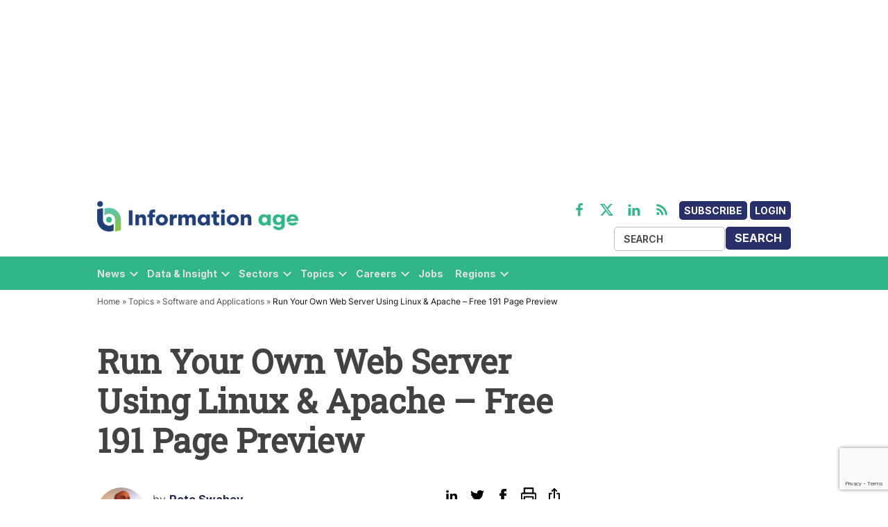

--- FILE ---
content_type: text/html; charset=utf-8
request_url: https://www.google.com/recaptcha/api2/anchor?ar=1&k=6LcVMM8pAAAAALqCtNoKVw0mOH41XeoQGw4effyE&co=aHR0cHM6Ly93d3cuaW5mb3JtYXRpb24tYWdlLmNvbTo0NDM.&hl=en&v=N67nZn4AqZkNcbeMu4prBgzg&size=invisible&anchor-ms=20000&execute-ms=30000&cb=r0efvlbuqn1v
body_size: 48927
content:
<!DOCTYPE HTML><html dir="ltr" lang="en"><head><meta http-equiv="Content-Type" content="text/html; charset=UTF-8">
<meta http-equiv="X-UA-Compatible" content="IE=edge">
<title>reCAPTCHA</title>
<style type="text/css">
/* cyrillic-ext */
@font-face {
  font-family: 'Roboto';
  font-style: normal;
  font-weight: 400;
  font-stretch: 100%;
  src: url(//fonts.gstatic.com/s/roboto/v48/KFO7CnqEu92Fr1ME7kSn66aGLdTylUAMa3GUBHMdazTgWw.woff2) format('woff2');
  unicode-range: U+0460-052F, U+1C80-1C8A, U+20B4, U+2DE0-2DFF, U+A640-A69F, U+FE2E-FE2F;
}
/* cyrillic */
@font-face {
  font-family: 'Roboto';
  font-style: normal;
  font-weight: 400;
  font-stretch: 100%;
  src: url(//fonts.gstatic.com/s/roboto/v48/KFO7CnqEu92Fr1ME7kSn66aGLdTylUAMa3iUBHMdazTgWw.woff2) format('woff2');
  unicode-range: U+0301, U+0400-045F, U+0490-0491, U+04B0-04B1, U+2116;
}
/* greek-ext */
@font-face {
  font-family: 'Roboto';
  font-style: normal;
  font-weight: 400;
  font-stretch: 100%;
  src: url(//fonts.gstatic.com/s/roboto/v48/KFO7CnqEu92Fr1ME7kSn66aGLdTylUAMa3CUBHMdazTgWw.woff2) format('woff2');
  unicode-range: U+1F00-1FFF;
}
/* greek */
@font-face {
  font-family: 'Roboto';
  font-style: normal;
  font-weight: 400;
  font-stretch: 100%;
  src: url(//fonts.gstatic.com/s/roboto/v48/KFO7CnqEu92Fr1ME7kSn66aGLdTylUAMa3-UBHMdazTgWw.woff2) format('woff2');
  unicode-range: U+0370-0377, U+037A-037F, U+0384-038A, U+038C, U+038E-03A1, U+03A3-03FF;
}
/* math */
@font-face {
  font-family: 'Roboto';
  font-style: normal;
  font-weight: 400;
  font-stretch: 100%;
  src: url(//fonts.gstatic.com/s/roboto/v48/KFO7CnqEu92Fr1ME7kSn66aGLdTylUAMawCUBHMdazTgWw.woff2) format('woff2');
  unicode-range: U+0302-0303, U+0305, U+0307-0308, U+0310, U+0312, U+0315, U+031A, U+0326-0327, U+032C, U+032F-0330, U+0332-0333, U+0338, U+033A, U+0346, U+034D, U+0391-03A1, U+03A3-03A9, U+03B1-03C9, U+03D1, U+03D5-03D6, U+03F0-03F1, U+03F4-03F5, U+2016-2017, U+2034-2038, U+203C, U+2040, U+2043, U+2047, U+2050, U+2057, U+205F, U+2070-2071, U+2074-208E, U+2090-209C, U+20D0-20DC, U+20E1, U+20E5-20EF, U+2100-2112, U+2114-2115, U+2117-2121, U+2123-214F, U+2190, U+2192, U+2194-21AE, U+21B0-21E5, U+21F1-21F2, U+21F4-2211, U+2213-2214, U+2216-22FF, U+2308-230B, U+2310, U+2319, U+231C-2321, U+2336-237A, U+237C, U+2395, U+239B-23B7, U+23D0, U+23DC-23E1, U+2474-2475, U+25AF, U+25B3, U+25B7, U+25BD, U+25C1, U+25CA, U+25CC, U+25FB, U+266D-266F, U+27C0-27FF, U+2900-2AFF, U+2B0E-2B11, U+2B30-2B4C, U+2BFE, U+3030, U+FF5B, U+FF5D, U+1D400-1D7FF, U+1EE00-1EEFF;
}
/* symbols */
@font-face {
  font-family: 'Roboto';
  font-style: normal;
  font-weight: 400;
  font-stretch: 100%;
  src: url(//fonts.gstatic.com/s/roboto/v48/KFO7CnqEu92Fr1ME7kSn66aGLdTylUAMaxKUBHMdazTgWw.woff2) format('woff2');
  unicode-range: U+0001-000C, U+000E-001F, U+007F-009F, U+20DD-20E0, U+20E2-20E4, U+2150-218F, U+2190, U+2192, U+2194-2199, U+21AF, U+21E6-21F0, U+21F3, U+2218-2219, U+2299, U+22C4-22C6, U+2300-243F, U+2440-244A, U+2460-24FF, U+25A0-27BF, U+2800-28FF, U+2921-2922, U+2981, U+29BF, U+29EB, U+2B00-2BFF, U+4DC0-4DFF, U+FFF9-FFFB, U+10140-1018E, U+10190-1019C, U+101A0, U+101D0-101FD, U+102E0-102FB, U+10E60-10E7E, U+1D2C0-1D2D3, U+1D2E0-1D37F, U+1F000-1F0FF, U+1F100-1F1AD, U+1F1E6-1F1FF, U+1F30D-1F30F, U+1F315, U+1F31C, U+1F31E, U+1F320-1F32C, U+1F336, U+1F378, U+1F37D, U+1F382, U+1F393-1F39F, U+1F3A7-1F3A8, U+1F3AC-1F3AF, U+1F3C2, U+1F3C4-1F3C6, U+1F3CA-1F3CE, U+1F3D4-1F3E0, U+1F3ED, U+1F3F1-1F3F3, U+1F3F5-1F3F7, U+1F408, U+1F415, U+1F41F, U+1F426, U+1F43F, U+1F441-1F442, U+1F444, U+1F446-1F449, U+1F44C-1F44E, U+1F453, U+1F46A, U+1F47D, U+1F4A3, U+1F4B0, U+1F4B3, U+1F4B9, U+1F4BB, U+1F4BF, U+1F4C8-1F4CB, U+1F4D6, U+1F4DA, U+1F4DF, U+1F4E3-1F4E6, U+1F4EA-1F4ED, U+1F4F7, U+1F4F9-1F4FB, U+1F4FD-1F4FE, U+1F503, U+1F507-1F50B, U+1F50D, U+1F512-1F513, U+1F53E-1F54A, U+1F54F-1F5FA, U+1F610, U+1F650-1F67F, U+1F687, U+1F68D, U+1F691, U+1F694, U+1F698, U+1F6AD, U+1F6B2, U+1F6B9-1F6BA, U+1F6BC, U+1F6C6-1F6CF, U+1F6D3-1F6D7, U+1F6E0-1F6EA, U+1F6F0-1F6F3, U+1F6F7-1F6FC, U+1F700-1F7FF, U+1F800-1F80B, U+1F810-1F847, U+1F850-1F859, U+1F860-1F887, U+1F890-1F8AD, U+1F8B0-1F8BB, U+1F8C0-1F8C1, U+1F900-1F90B, U+1F93B, U+1F946, U+1F984, U+1F996, U+1F9E9, U+1FA00-1FA6F, U+1FA70-1FA7C, U+1FA80-1FA89, U+1FA8F-1FAC6, U+1FACE-1FADC, U+1FADF-1FAE9, U+1FAF0-1FAF8, U+1FB00-1FBFF;
}
/* vietnamese */
@font-face {
  font-family: 'Roboto';
  font-style: normal;
  font-weight: 400;
  font-stretch: 100%;
  src: url(//fonts.gstatic.com/s/roboto/v48/KFO7CnqEu92Fr1ME7kSn66aGLdTylUAMa3OUBHMdazTgWw.woff2) format('woff2');
  unicode-range: U+0102-0103, U+0110-0111, U+0128-0129, U+0168-0169, U+01A0-01A1, U+01AF-01B0, U+0300-0301, U+0303-0304, U+0308-0309, U+0323, U+0329, U+1EA0-1EF9, U+20AB;
}
/* latin-ext */
@font-face {
  font-family: 'Roboto';
  font-style: normal;
  font-weight: 400;
  font-stretch: 100%;
  src: url(//fonts.gstatic.com/s/roboto/v48/KFO7CnqEu92Fr1ME7kSn66aGLdTylUAMa3KUBHMdazTgWw.woff2) format('woff2');
  unicode-range: U+0100-02BA, U+02BD-02C5, U+02C7-02CC, U+02CE-02D7, U+02DD-02FF, U+0304, U+0308, U+0329, U+1D00-1DBF, U+1E00-1E9F, U+1EF2-1EFF, U+2020, U+20A0-20AB, U+20AD-20C0, U+2113, U+2C60-2C7F, U+A720-A7FF;
}
/* latin */
@font-face {
  font-family: 'Roboto';
  font-style: normal;
  font-weight: 400;
  font-stretch: 100%;
  src: url(//fonts.gstatic.com/s/roboto/v48/KFO7CnqEu92Fr1ME7kSn66aGLdTylUAMa3yUBHMdazQ.woff2) format('woff2');
  unicode-range: U+0000-00FF, U+0131, U+0152-0153, U+02BB-02BC, U+02C6, U+02DA, U+02DC, U+0304, U+0308, U+0329, U+2000-206F, U+20AC, U+2122, U+2191, U+2193, U+2212, U+2215, U+FEFF, U+FFFD;
}
/* cyrillic-ext */
@font-face {
  font-family: 'Roboto';
  font-style: normal;
  font-weight: 500;
  font-stretch: 100%;
  src: url(//fonts.gstatic.com/s/roboto/v48/KFO7CnqEu92Fr1ME7kSn66aGLdTylUAMa3GUBHMdazTgWw.woff2) format('woff2');
  unicode-range: U+0460-052F, U+1C80-1C8A, U+20B4, U+2DE0-2DFF, U+A640-A69F, U+FE2E-FE2F;
}
/* cyrillic */
@font-face {
  font-family: 'Roboto';
  font-style: normal;
  font-weight: 500;
  font-stretch: 100%;
  src: url(//fonts.gstatic.com/s/roboto/v48/KFO7CnqEu92Fr1ME7kSn66aGLdTylUAMa3iUBHMdazTgWw.woff2) format('woff2');
  unicode-range: U+0301, U+0400-045F, U+0490-0491, U+04B0-04B1, U+2116;
}
/* greek-ext */
@font-face {
  font-family: 'Roboto';
  font-style: normal;
  font-weight: 500;
  font-stretch: 100%;
  src: url(//fonts.gstatic.com/s/roboto/v48/KFO7CnqEu92Fr1ME7kSn66aGLdTylUAMa3CUBHMdazTgWw.woff2) format('woff2');
  unicode-range: U+1F00-1FFF;
}
/* greek */
@font-face {
  font-family: 'Roboto';
  font-style: normal;
  font-weight: 500;
  font-stretch: 100%;
  src: url(//fonts.gstatic.com/s/roboto/v48/KFO7CnqEu92Fr1ME7kSn66aGLdTylUAMa3-UBHMdazTgWw.woff2) format('woff2');
  unicode-range: U+0370-0377, U+037A-037F, U+0384-038A, U+038C, U+038E-03A1, U+03A3-03FF;
}
/* math */
@font-face {
  font-family: 'Roboto';
  font-style: normal;
  font-weight: 500;
  font-stretch: 100%;
  src: url(//fonts.gstatic.com/s/roboto/v48/KFO7CnqEu92Fr1ME7kSn66aGLdTylUAMawCUBHMdazTgWw.woff2) format('woff2');
  unicode-range: U+0302-0303, U+0305, U+0307-0308, U+0310, U+0312, U+0315, U+031A, U+0326-0327, U+032C, U+032F-0330, U+0332-0333, U+0338, U+033A, U+0346, U+034D, U+0391-03A1, U+03A3-03A9, U+03B1-03C9, U+03D1, U+03D5-03D6, U+03F0-03F1, U+03F4-03F5, U+2016-2017, U+2034-2038, U+203C, U+2040, U+2043, U+2047, U+2050, U+2057, U+205F, U+2070-2071, U+2074-208E, U+2090-209C, U+20D0-20DC, U+20E1, U+20E5-20EF, U+2100-2112, U+2114-2115, U+2117-2121, U+2123-214F, U+2190, U+2192, U+2194-21AE, U+21B0-21E5, U+21F1-21F2, U+21F4-2211, U+2213-2214, U+2216-22FF, U+2308-230B, U+2310, U+2319, U+231C-2321, U+2336-237A, U+237C, U+2395, U+239B-23B7, U+23D0, U+23DC-23E1, U+2474-2475, U+25AF, U+25B3, U+25B7, U+25BD, U+25C1, U+25CA, U+25CC, U+25FB, U+266D-266F, U+27C0-27FF, U+2900-2AFF, U+2B0E-2B11, U+2B30-2B4C, U+2BFE, U+3030, U+FF5B, U+FF5D, U+1D400-1D7FF, U+1EE00-1EEFF;
}
/* symbols */
@font-face {
  font-family: 'Roboto';
  font-style: normal;
  font-weight: 500;
  font-stretch: 100%;
  src: url(//fonts.gstatic.com/s/roboto/v48/KFO7CnqEu92Fr1ME7kSn66aGLdTylUAMaxKUBHMdazTgWw.woff2) format('woff2');
  unicode-range: U+0001-000C, U+000E-001F, U+007F-009F, U+20DD-20E0, U+20E2-20E4, U+2150-218F, U+2190, U+2192, U+2194-2199, U+21AF, U+21E6-21F0, U+21F3, U+2218-2219, U+2299, U+22C4-22C6, U+2300-243F, U+2440-244A, U+2460-24FF, U+25A0-27BF, U+2800-28FF, U+2921-2922, U+2981, U+29BF, U+29EB, U+2B00-2BFF, U+4DC0-4DFF, U+FFF9-FFFB, U+10140-1018E, U+10190-1019C, U+101A0, U+101D0-101FD, U+102E0-102FB, U+10E60-10E7E, U+1D2C0-1D2D3, U+1D2E0-1D37F, U+1F000-1F0FF, U+1F100-1F1AD, U+1F1E6-1F1FF, U+1F30D-1F30F, U+1F315, U+1F31C, U+1F31E, U+1F320-1F32C, U+1F336, U+1F378, U+1F37D, U+1F382, U+1F393-1F39F, U+1F3A7-1F3A8, U+1F3AC-1F3AF, U+1F3C2, U+1F3C4-1F3C6, U+1F3CA-1F3CE, U+1F3D4-1F3E0, U+1F3ED, U+1F3F1-1F3F3, U+1F3F5-1F3F7, U+1F408, U+1F415, U+1F41F, U+1F426, U+1F43F, U+1F441-1F442, U+1F444, U+1F446-1F449, U+1F44C-1F44E, U+1F453, U+1F46A, U+1F47D, U+1F4A3, U+1F4B0, U+1F4B3, U+1F4B9, U+1F4BB, U+1F4BF, U+1F4C8-1F4CB, U+1F4D6, U+1F4DA, U+1F4DF, U+1F4E3-1F4E6, U+1F4EA-1F4ED, U+1F4F7, U+1F4F9-1F4FB, U+1F4FD-1F4FE, U+1F503, U+1F507-1F50B, U+1F50D, U+1F512-1F513, U+1F53E-1F54A, U+1F54F-1F5FA, U+1F610, U+1F650-1F67F, U+1F687, U+1F68D, U+1F691, U+1F694, U+1F698, U+1F6AD, U+1F6B2, U+1F6B9-1F6BA, U+1F6BC, U+1F6C6-1F6CF, U+1F6D3-1F6D7, U+1F6E0-1F6EA, U+1F6F0-1F6F3, U+1F6F7-1F6FC, U+1F700-1F7FF, U+1F800-1F80B, U+1F810-1F847, U+1F850-1F859, U+1F860-1F887, U+1F890-1F8AD, U+1F8B0-1F8BB, U+1F8C0-1F8C1, U+1F900-1F90B, U+1F93B, U+1F946, U+1F984, U+1F996, U+1F9E9, U+1FA00-1FA6F, U+1FA70-1FA7C, U+1FA80-1FA89, U+1FA8F-1FAC6, U+1FACE-1FADC, U+1FADF-1FAE9, U+1FAF0-1FAF8, U+1FB00-1FBFF;
}
/* vietnamese */
@font-face {
  font-family: 'Roboto';
  font-style: normal;
  font-weight: 500;
  font-stretch: 100%;
  src: url(//fonts.gstatic.com/s/roboto/v48/KFO7CnqEu92Fr1ME7kSn66aGLdTylUAMa3OUBHMdazTgWw.woff2) format('woff2');
  unicode-range: U+0102-0103, U+0110-0111, U+0128-0129, U+0168-0169, U+01A0-01A1, U+01AF-01B0, U+0300-0301, U+0303-0304, U+0308-0309, U+0323, U+0329, U+1EA0-1EF9, U+20AB;
}
/* latin-ext */
@font-face {
  font-family: 'Roboto';
  font-style: normal;
  font-weight: 500;
  font-stretch: 100%;
  src: url(//fonts.gstatic.com/s/roboto/v48/KFO7CnqEu92Fr1ME7kSn66aGLdTylUAMa3KUBHMdazTgWw.woff2) format('woff2');
  unicode-range: U+0100-02BA, U+02BD-02C5, U+02C7-02CC, U+02CE-02D7, U+02DD-02FF, U+0304, U+0308, U+0329, U+1D00-1DBF, U+1E00-1E9F, U+1EF2-1EFF, U+2020, U+20A0-20AB, U+20AD-20C0, U+2113, U+2C60-2C7F, U+A720-A7FF;
}
/* latin */
@font-face {
  font-family: 'Roboto';
  font-style: normal;
  font-weight: 500;
  font-stretch: 100%;
  src: url(//fonts.gstatic.com/s/roboto/v48/KFO7CnqEu92Fr1ME7kSn66aGLdTylUAMa3yUBHMdazQ.woff2) format('woff2');
  unicode-range: U+0000-00FF, U+0131, U+0152-0153, U+02BB-02BC, U+02C6, U+02DA, U+02DC, U+0304, U+0308, U+0329, U+2000-206F, U+20AC, U+2122, U+2191, U+2193, U+2212, U+2215, U+FEFF, U+FFFD;
}
/* cyrillic-ext */
@font-face {
  font-family: 'Roboto';
  font-style: normal;
  font-weight: 900;
  font-stretch: 100%;
  src: url(//fonts.gstatic.com/s/roboto/v48/KFO7CnqEu92Fr1ME7kSn66aGLdTylUAMa3GUBHMdazTgWw.woff2) format('woff2');
  unicode-range: U+0460-052F, U+1C80-1C8A, U+20B4, U+2DE0-2DFF, U+A640-A69F, U+FE2E-FE2F;
}
/* cyrillic */
@font-face {
  font-family: 'Roboto';
  font-style: normal;
  font-weight: 900;
  font-stretch: 100%;
  src: url(//fonts.gstatic.com/s/roboto/v48/KFO7CnqEu92Fr1ME7kSn66aGLdTylUAMa3iUBHMdazTgWw.woff2) format('woff2');
  unicode-range: U+0301, U+0400-045F, U+0490-0491, U+04B0-04B1, U+2116;
}
/* greek-ext */
@font-face {
  font-family: 'Roboto';
  font-style: normal;
  font-weight: 900;
  font-stretch: 100%;
  src: url(//fonts.gstatic.com/s/roboto/v48/KFO7CnqEu92Fr1ME7kSn66aGLdTylUAMa3CUBHMdazTgWw.woff2) format('woff2');
  unicode-range: U+1F00-1FFF;
}
/* greek */
@font-face {
  font-family: 'Roboto';
  font-style: normal;
  font-weight: 900;
  font-stretch: 100%;
  src: url(//fonts.gstatic.com/s/roboto/v48/KFO7CnqEu92Fr1ME7kSn66aGLdTylUAMa3-UBHMdazTgWw.woff2) format('woff2');
  unicode-range: U+0370-0377, U+037A-037F, U+0384-038A, U+038C, U+038E-03A1, U+03A3-03FF;
}
/* math */
@font-face {
  font-family: 'Roboto';
  font-style: normal;
  font-weight: 900;
  font-stretch: 100%;
  src: url(//fonts.gstatic.com/s/roboto/v48/KFO7CnqEu92Fr1ME7kSn66aGLdTylUAMawCUBHMdazTgWw.woff2) format('woff2');
  unicode-range: U+0302-0303, U+0305, U+0307-0308, U+0310, U+0312, U+0315, U+031A, U+0326-0327, U+032C, U+032F-0330, U+0332-0333, U+0338, U+033A, U+0346, U+034D, U+0391-03A1, U+03A3-03A9, U+03B1-03C9, U+03D1, U+03D5-03D6, U+03F0-03F1, U+03F4-03F5, U+2016-2017, U+2034-2038, U+203C, U+2040, U+2043, U+2047, U+2050, U+2057, U+205F, U+2070-2071, U+2074-208E, U+2090-209C, U+20D0-20DC, U+20E1, U+20E5-20EF, U+2100-2112, U+2114-2115, U+2117-2121, U+2123-214F, U+2190, U+2192, U+2194-21AE, U+21B0-21E5, U+21F1-21F2, U+21F4-2211, U+2213-2214, U+2216-22FF, U+2308-230B, U+2310, U+2319, U+231C-2321, U+2336-237A, U+237C, U+2395, U+239B-23B7, U+23D0, U+23DC-23E1, U+2474-2475, U+25AF, U+25B3, U+25B7, U+25BD, U+25C1, U+25CA, U+25CC, U+25FB, U+266D-266F, U+27C0-27FF, U+2900-2AFF, U+2B0E-2B11, U+2B30-2B4C, U+2BFE, U+3030, U+FF5B, U+FF5D, U+1D400-1D7FF, U+1EE00-1EEFF;
}
/* symbols */
@font-face {
  font-family: 'Roboto';
  font-style: normal;
  font-weight: 900;
  font-stretch: 100%;
  src: url(//fonts.gstatic.com/s/roboto/v48/KFO7CnqEu92Fr1ME7kSn66aGLdTylUAMaxKUBHMdazTgWw.woff2) format('woff2');
  unicode-range: U+0001-000C, U+000E-001F, U+007F-009F, U+20DD-20E0, U+20E2-20E4, U+2150-218F, U+2190, U+2192, U+2194-2199, U+21AF, U+21E6-21F0, U+21F3, U+2218-2219, U+2299, U+22C4-22C6, U+2300-243F, U+2440-244A, U+2460-24FF, U+25A0-27BF, U+2800-28FF, U+2921-2922, U+2981, U+29BF, U+29EB, U+2B00-2BFF, U+4DC0-4DFF, U+FFF9-FFFB, U+10140-1018E, U+10190-1019C, U+101A0, U+101D0-101FD, U+102E0-102FB, U+10E60-10E7E, U+1D2C0-1D2D3, U+1D2E0-1D37F, U+1F000-1F0FF, U+1F100-1F1AD, U+1F1E6-1F1FF, U+1F30D-1F30F, U+1F315, U+1F31C, U+1F31E, U+1F320-1F32C, U+1F336, U+1F378, U+1F37D, U+1F382, U+1F393-1F39F, U+1F3A7-1F3A8, U+1F3AC-1F3AF, U+1F3C2, U+1F3C4-1F3C6, U+1F3CA-1F3CE, U+1F3D4-1F3E0, U+1F3ED, U+1F3F1-1F3F3, U+1F3F5-1F3F7, U+1F408, U+1F415, U+1F41F, U+1F426, U+1F43F, U+1F441-1F442, U+1F444, U+1F446-1F449, U+1F44C-1F44E, U+1F453, U+1F46A, U+1F47D, U+1F4A3, U+1F4B0, U+1F4B3, U+1F4B9, U+1F4BB, U+1F4BF, U+1F4C8-1F4CB, U+1F4D6, U+1F4DA, U+1F4DF, U+1F4E3-1F4E6, U+1F4EA-1F4ED, U+1F4F7, U+1F4F9-1F4FB, U+1F4FD-1F4FE, U+1F503, U+1F507-1F50B, U+1F50D, U+1F512-1F513, U+1F53E-1F54A, U+1F54F-1F5FA, U+1F610, U+1F650-1F67F, U+1F687, U+1F68D, U+1F691, U+1F694, U+1F698, U+1F6AD, U+1F6B2, U+1F6B9-1F6BA, U+1F6BC, U+1F6C6-1F6CF, U+1F6D3-1F6D7, U+1F6E0-1F6EA, U+1F6F0-1F6F3, U+1F6F7-1F6FC, U+1F700-1F7FF, U+1F800-1F80B, U+1F810-1F847, U+1F850-1F859, U+1F860-1F887, U+1F890-1F8AD, U+1F8B0-1F8BB, U+1F8C0-1F8C1, U+1F900-1F90B, U+1F93B, U+1F946, U+1F984, U+1F996, U+1F9E9, U+1FA00-1FA6F, U+1FA70-1FA7C, U+1FA80-1FA89, U+1FA8F-1FAC6, U+1FACE-1FADC, U+1FADF-1FAE9, U+1FAF0-1FAF8, U+1FB00-1FBFF;
}
/* vietnamese */
@font-face {
  font-family: 'Roboto';
  font-style: normal;
  font-weight: 900;
  font-stretch: 100%;
  src: url(//fonts.gstatic.com/s/roboto/v48/KFO7CnqEu92Fr1ME7kSn66aGLdTylUAMa3OUBHMdazTgWw.woff2) format('woff2');
  unicode-range: U+0102-0103, U+0110-0111, U+0128-0129, U+0168-0169, U+01A0-01A1, U+01AF-01B0, U+0300-0301, U+0303-0304, U+0308-0309, U+0323, U+0329, U+1EA0-1EF9, U+20AB;
}
/* latin-ext */
@font-face {
  font-family: 'Roboto';
  font-style: normal;
  font-weight: 900;
  font-stretch: 100%;
  src: url(//fonts.gstatic.com/s/roboto/v48/KFO7CnqEu92Fr1ME7kSn66aGLdTylUAMa3KUBHMdazTgWw.woff2) format('woff2');
  unicode-range: U+0100-02BA, U+02BD-02C5, U+02C7-02CC, U+02CE-02D7, U+02DD-02FF, U+0304, U+0308, U+0329, U+1D00-1DBF, U+1E00-1E9F, U+1EF2-1EFF, U+2020, U+20A0-20AB, U+20AD-20C0, U+2113, U+2C60-2C7F, U+A720-A7FF;
}
/* latin */
@font-face {
  font-family: 'Roboto';
  font-style: normal;
  font-weight: 900;
  font-stretch: 100%;
  src: url(//fonts.gstatic.com/s/roboto/v48/KFO7CnqEu92Fr1ME7kSn66aGLdTylUAMa3yUBHMdazQ.woff2) format('woff2');
  unicode-range: U+0000-00FF, U+0131, U+0152-0153, U+02BB-02BC, U+02C6, U+02DA, U+02DC, U+0304, U+0308, U+0329, U+2000-206F, U+20AC, U+2122, U+2191, U+2193, U+2212, U+2215, U+FEFF, U+FFFD;
}

</style>
<link rel="stylesheet" type="text/css" href="https://www.gstatic.com/recaptcha/releases/N67nZn4AqZkNcbeMu4prBgzg/styles__ltr.css">
<script nonce="Hpco1Wy5GRTRhtHqEGglUg" type="text/javascript">window['__recaptcha_api'] = 'https://www.google.com/recaptcha/api2/';</script>
<script type="text/javascript" src="https://www.gstatic.com/recaptcha/releases/N67nZn4AqZkNcbeMu4prBgzg/recaptcha__en.js" nonce="Hpco1Wy5GRTRhtHqEGglUg">
      
    </script></head>
<body><div id="rc-anchor-alert" class="rc-anchor-alert"></div>
<input type="hidden" id="recaptcha-token" value="[base64]">
<script type="text/javascript" nonce="Hpco1Wy5GRTRhtHqEGglUg">
      recaptcha.anchor.Main.init("[\x22ainput\x22,[\x22bgdata\x22,\x22\x22,\[base64]/[base64]/[base64]/bmV3IHJbeF0oY1swXSk6RT09Mj9uZXcgclt4XShjWzBdLGNbMV0pOkU9PTM/bmV3IHJbeF0oY1swXSxjWzFdLGNbMl0pOkU9PTQ/[base64]/[base64]/[base64]/[base64]/[base64]/[base64]/[base64]/[base64]\x22,\[base64]\x22,\x22wphhHQFjWUNGWW1xMGnCoU/Cg8KOGC3DgDTDuwTCozjDqA/[base64]/CvynCmcKUAcOdEDXDphcKwp/Cqj/[base64]/DrmIfP8OCw6lqRMKzJRbCkFfDsAdBw792MR3Dh8K/wqw6wq7DoV3DmkJxKQ1MDsOzVRQUw7ZrFsOYw5dswqVtSBsIw5IQw4rDj8OWLcOVw6LCqDXDhmYiWlHDj8K+NDt9w6/CrTfCvMKfwoQBRAvDmMO8OFnCr8O1El4/[base64]/w6Z2LyZ+wp1IHjrCvUNqRcOHXzUgbsKxw7XChhpFU8KZSsKJcMO0NjfDlFXDh8OUwo/CvcKqwqHDncOFV8KPwpETUMKpw4sJwqfChx4VwpRmw73DizLDoh4FB8OELsOgTylRwo0aaMKhAsO5eSZ1Fn7DmQPDlkTCpCvDo8OsTMOswo3Dqgd8wpMtTcKIEQfCqsOkw4RQXX9xw7Ihw5ZcYMOIwosIIk/DhyQ2wrFFwrQ0WXEpw6nDqMO2R3/CkQ3CusKCX8KFC8KFByJ7fsKUw4zCocKnwrNoW8KQw71fEjkgRjvDm8K4wpJ7wqERCMKuw6Q/GVlUARfDuRlUwrTCgMKRw7vCv3lRw54RNz3Cv8K6CGZcwrTCqsKqeQlnG0rDjsOswoUAw7rDssKUJF8/[base64]/[base64]/AsO+OX8qcCHCjjDCq8K1HAxrw4k0w7nDoBBkGwTDrQBMUsKYKcOjw5TCucOUwovCmVfClHzDpQx4w6XCqXHDsMO9woLDmVrDkMK0wp5Uw59Pw7gcw4BwOQPClDfDuz0fw7vCiwZ6J8OYw78cwq1/TMKrw4jCi8OKDcKywrfDswDClzvDgnbDmcKmMzQhwrtBVHwCwrXDmXUAOgbCnMKAF8KaO0vCoMOjSMO2YcOiTUbDjDDCrMO7R14me8OYcsKzwq3CtUfDl3EBwp7DjcOdOcOZw7XCgn/DscOsw77DosK4LsOtwqfDkTRUwq5CNsKuw5XDpUh0f1XDpwNBw5/[base64]/DuncJw4BcfBrCu8KfQD0vwosAbcOEQsKxwovDn8KDWWhGwqMzwogKKcOdw6IdKMKbw4V5V8KjwrhvXMOgwpkLC8KICcOxOcKLPsO7TMOGAgTCgcK0w4xrwrHDlizColvCtMKaw5cJR18HPXnCtsOuwrjDuinCpMKAeMK/MSUmRMKswqByNcORwqgsTsOfwppHeMO/[base64]/DD94HxBDwo52w6FcMsO4dF7DvRpWMcOlwo7Dv8K1w44ZIC/Dn8OIbUIXKsKiwqLCkcKlw5nDpMKdwq/CosOZwqDDig11ScKnwr8NVxoMw5rDtgjDhcOjw7fCpsK4QMOOwpTDr8KfwqPClV1XwqkxLMOJwpNlw7FIw5zDnMKiJ2HDkQnDgQBaw4IBIMOOworCv8K1c8O9w6PDjsKew7NsHyvDl8OhworCtsOdPETDpllTwo/DrjUHw57Chm7CoXhZeQZMUMOPJ3hvWELDj0vCncOTw7fCg8O5G2/CmF/CmyI8VCzCvcOSw7Vrw5ZfwrdXwq13akXCq3bDlsO7ZsO7fMKoaD86wrvCr3cOwp/[base64]/w7/Cp8OGCMOGYWfDvMOiJ25RI0U4Q8OPYXUBw5EjDsOow7vCoW5OF3XCmz/CqDQydcKlw7oOXRRKZCHDkMOtw6kLFMKwdcOcQxxGw6ZswrbClRrDvcKZw7vDu8K+w5/DoxgxwqnCq2MCwoLDs8KLTMKVw47CkcK3UmbDkcKLa8KNCsKYwo93N8K1eEvDmcKKBSHDo8Oxw7LDgcKcCMO7w4/DhVbDh8OgTsK9w6YmLQzChsOGFMOuw7Unwqsjw7hoI8K2Ukoswpdzw5g/E8K7w5jDtmgdXMOjTzF/wrXDhMOowrMRw64Vw4gTwpbCtsK5U8O4T8OOw7UqwrTCv3fCnMOEIEtwT8ORD8KVeGp+TU7CqcOCZ8KCw6oZOsKew7hFwptTwro1a8KNwobCh8O0wqg9M8KJZsOpMj/[base64]/GQBWM8KNw73DigRpw4t/w6bDr0R4wqfDhjjCmMK6w5rCi8OBwprDicKmfsOOKMKYUMOdwqVuwpduw7V/[base64]/Dl2J3w7cPFcKjT8K0RcKIwpXDlsKkVx/Ch2kIwoN1woY8woA4w6VMN8Odw7HCrCdoNsOXBH7DncKpNXHDmUVgQWLDmwHDvkzDnMKwwoNSwqp5FA3CqGYzwrjCpcOFw7pvWMOpez7DnWDDh8Kkw41Da8Otwr8tesOQwozClMKWw4/[base64]/DvjnDn07DoTfCkDskwp3CucKZBm8bw4sGw5TDlcKJwrMWEsKvc8OWw5kEwq9XVsK2w4/CmsO2w5QHdMKoZATCiWzDvcKiQw/[base64]/CrUzDhsO3wr0DT8KgJcK3cnk3w50Fw4ZfTGU0AsOJVWTCpDPCjcKqbQTCoGzDnV40TsO4wqfCj8OIw4Zww5kWwpBWVcOqdsK6WMK6w59uIsOAwpMVKlrCk8K1VMOIwqDCgcOpb8KpJjDDsVZ0wps0CWLCrwQGD8K6wo/DoXnDkhNwAcOaX2rCsCHCmsKuScOvwqrDhHkvB8KtFsO6wqApwoXDmyvDrzk0wrDDo8K+TcK4L8Orw645w4sRe8KFKXM5wowiSkHCm8KtwrtFQsORwrLDnWh6AMOTw6vDsMOLw7LDrng8eMKsWMOdwqlhDAobw7UlwpbDssOwwqwWXQzCuSfDscObwpFxw7AHwr/CkS5MHcO8YhUyw7jDj0zDg8OUw65Lwp3Cn8OKJHlzT8OuwqzDvsK/[base64]/YsKzwpHDkFXDm8Oxwr/Cn8KVw6FBNMKUw43ChgcqwprDlcOde3TCvx5rQ37CsHTCqsOawqpAPwjDqWDDr8Oaw4AYwoPDsUXDjSYFwrTCmj/CvcOuAEcqPkvCgX3Du8Kkwr7Ci8KRUHPCp1XDtcOnV8OOw7nCnzZgw6Q/H8KOSydzVcOgw7oqwpHDlTxFbMKHXTYJwpnCrcK5wqvDpsO3w4bCicKswq4YEsKtwqVLwpDCkMK4I0c+w77DhcKswqbCpMOiRsKJw7EaK1FgwpsOwqRPfFp+w7o/MMKOwqA8BRzDphhMYFDCusKsw4jDrsOvw7JBFmfCmjHCsjHDvMO1KQnCvDPCv8K4w7t6wrDClsKsYsKAwrcZMAZ2wq/DssKFZjojJsOGUcOqOUHCm8KAw4J/CsKmRSkUw5/[base64]/YsKhIcKAwo7CoMO5KB7Cll99w4HDq8O8wrfClsOqbiPDjHXDlsOqwpIjbi3DjsOSw7HCm8KxLsKnw7cHHlrCj3xjDzjCg8OkNBzCpH7DvwpWwplbVB/ClGcpw4bDnhAtwpLCssOQw7bCpBbDlsKlw4lkwrrCicKnw6YCwpURwpvDmg/DhsKWFGMuecKTOSYdBcO0wp/DiMOaw5PCpMKdw4PCgMKCcGDDocOcwobDu8OrHGgPw55lLitOG8OwMsOHXsO1wrBWwqVqGhUtw5LDhFJMwpMjw7PClRsawpHDgMOwwqnCun56cDlPdSHCjcOHXS81wr1RSMOjw61BcMOpIcKJw6/DoDjDlMOPw7jCoAF5wpzCugDCkMK8RsK2w7DCoi5Mw5tNHcOAw4tkJWnDu1RLQ8KVwo3DusOww7DCs1tZwqU4e3HDqArCkkjDo8OPRCcJw73DtMOcw53DpcKFwrnCpMOHICLCqsKrw5/DlCVWwqLCg2XCjMO1P8KCw6HDk8KAfmzDqnnCrcOhCMKIwq/Du0Fww6bDoMOdw51QXMKsPVnDqcOmUXwow5vClCcbG8KVwqEBQsKRw7lNwqQMw4gcwrZ5S8K+wrXCoMKew6nDr8K1Ix7DjD3DiF7CrzBOwrfCoi8PT8Kxw7A4TcKnEyEAHhhGBMOwwqrCmMK6wr7Cm8KEV8OHO0slF8KgSXVXwrfDrsONw4/CvsOqw7Ybw5J4MMOTwp/DlwXCjEUMw7wQw61MwqvCpWcgAUZBwphdwqrCicOCaVQEdMOkw6UcKW0dwo1mw5oSI0s8wqzCiHrDhXESZcKmaBXCtMOccH4mLQPDh8OUwqPCnygoScO5w7LCrGJWKW3CuAPDi2h9wrQ3LMKHw7fDm8KbHicDw43Cqj3ChRxnwrEYw53CsFUpYBo/wrPCn8KudsKRDT/CqA7DnsK/[base64]/Cv8OfMMOATG8FJMKIOsOKbkXDpEzDusKCZC7CrsKZw73DuX45WsObNsO0w4AJJMOMw73CtQAUw73CmcOZJxDDshfCnMKWw6/[base64]/Ct2TCqsKrDcOMw615KMOyfi8KEMOEwqjDhMKawqQ1XSTDmMKxw7jCkzDCki3DtEFiGcOISMOfwq7DosOGwpjDri7DuMKEQ8KvDkfCp8KrwoVLWnzDtTbDk8K5RyNNw4ZVw4dXw4ZOw7XDpsOCfsOww6vDs8O9TiE0wq8/[base64]/DvsKfE8OWSMOTccKAS2dxw6oqw5l/[base64]/[base64]/Ckn/DvykhwqnCgcKLw55GwrnDrDcdwrLCtS8bGsO2GsORw6VWw69AwonCusOHACdcw6F5w5bCo2fDvmzDqlPDv08tw4YiMsKcRFLDiRoGW0ULXsKRwoPCuRJnw6/[base64]/CjB7Cl2gHV8KgSiV2w5vChBl5d8OhwqTCqW3DsT40woxrwr5iUF/[base64]/DoTfCh03CsMKJw7rCr8KKLWXDiwl+wq05wqRUwqxmwrtCQsKTU3tdKGnCjsK1w4FCw54SKcOIwpdGw6fCsVjCmcKyKcKaw6bCmcKXGMKlwo/[base64]/[base64]/wrzDlw/DvgdXSmRmw7LDgi/ClsK/XCFNMcOsLVnDvsOhw4XCrBTDnsKvQGULwrFqw4ZJDnTDvz7CjsOpw6YZwrXCrxXDuRUkw6fDoR4HMlw5w4ANw4nDqcOlw4UDw7VnMMO5WnFFIyF4RlTCt8Kjw5QrwpEnw57DmcOzcsKubsKXDknCjkPDjMONQi0+HWJ/w6ZyE3/[base64]/DiXTDhkAMw6XCmsOhw7DCg8K0w4NZF1FUUl/CihpRScKXSFDDosOMQgd2a8OFwoQDIQM/[base64]/Cqz8bKhBHw47DmAzDkkwfRBUbcDFbw77DmQhAUhRUXMO7w4Quw4PDlsOkHMOdw6JAFMKvTcK+bkotwrPCpTzCqcKpwpzCrl/DmH3DkmobSjcIZS4oCsKowoIww4xQISBSw6HCs2ccwq7Cm2E0woUFfBXCknYawprCq8KOwqkYT1zClH/[base64]/CjsOlw4lpE8K+wq7Dk0EjLsKjBz3CvlDCt2ZiwrLCtMKhHxRqwoPDoy3Co8O1G8KZw5RTwpUyw4lHd8OwAcOmw7LDisKNCgJcw7rDu8Khw5M8dMOiw6XCvyXCqMKFw780w6rDhsKXwqHCkcK7w4zDksKbw7hXw47Dl8OLdWoef8Khw73DoMOsw5NPFj8owo1UaW/Chh7Dj8O4w5bCo8KtdsK5YjLDn1MPwqIiwq58wrnCiX7DgsOieXTDiWLDosO6wpPDix3DqEXChcKrw75uFVPCrzIZw6sYw49bwoZaDMOvUhpIw4LDn8K9w7/DrQrCtCrChjfClUzCszVVecOyXnxQfcOfwqbDhw4qw57CownDq8OXEcK7KGjDjsKewr/CsQ/DujAYw77CrUcRFEFhwot2NMOjA8K+w6nCn2jChGvCsMKjb8K9ExxxTwUOw53DiMKzw5fCjhJtfgzDsjgoE8OEekJUfgbClEnDtiYQwoY6wpYhSsKYwpRSwpIlwp1iSsOHaysRIhPCmXzCmi0vex8hUTrDqsKtwpMTw6jDiMOSw7t0wq/DsMKxDg9ewozDpBPCp1x0bcKTVsKIwpTCjsKOwoHDrcKgF07Cm8KhW07CuyZUQDV2wrVXw5dmw4fCqsO+wonCmsKMwo8jeTPDsmVTw6/CrcK2Vjduw7d6w4NHw5/CrsKgw7nCrsOcSBxywp91wo55YQbCh8Kgw7MqwqE6wodcdFjDiMKfNjUAND/DssK3F8O/wrLDoMOjcsK0w64WPMK8woA8wqbCo8KYbX95wo8Gw7NBw6Izw4vDucKmUcKUwpJSaAjCtk9Zw5EZVSIewpUPw6rDqMO7wp7DqcKYw64jw4dZDHPDjcKgwrDCp0nCtMO9SMKMw4XCl8KPfMKTCMOEfSnDs8KbSnrDlcKNQ8OHLE/Ct8OgZcOsw61JU8KtwqDCtm9Twp0hbBsxwoHDsk3Do8OEwr/DrMKSEjldw5HDusO8w4bCjVXCuBdawo1vacObcMO0wq/CsMKbwqbCpnzCoMOsU8OuI8Kuwo7Cjn1IQRpyV8KuTcKaR8KNwqrCmsOPw6E7w6FIw4/Cpg0dwrvDl1zCj1XCpVzCtEYdw6XDjMKuIsKFwotNRhwDwrXCg8O+MXnDg3Ntwqshw7ZjHMOCemoAb8KuKE/DhxxdwpoNwovDqMObWMK3GMOCwodZw7vDt8K7S8OscMKYTMKtb0Z5wqzCqcKjdh3Ct2rDisK/dWYCeAQSLBHCosOCZcO2w79qTcKcwpsCRCDCnizDsC3CjSPDrsO0dAfCocO0NcKdwrx5Y8KeCCvCmsKyNy8/UsKCEQ5iwpdNVMKwInfCi8O6w7fCkz9hBcKIBg1gwqsFw6rDl8O6UcKHA8Odw6pCw4/CksKxw5rCpnchCsKrwoFcw67DgmcGw7vDlRTClMKNwq4qwrHDqFTDgQFQw4l/b8Kuw7fDkVLDksKjw6rDvMOYw7IwBMOAwpMcNMK6V8KiT8KKwrnDlT9Hw7BISmoHKWQTYTLDl8K/AArDisO1ecO0w5LCrkHDksKtb0o/[base64]/w75fwoDDuzoDVm/DkVADfMOOEsO5wqfCvSTCgQfDuCJlY8O1wqtVBWDCj8OwwrjDmgrCucODw6HDr2tLBTjChRTDh8KBwpl0w5fCl0hvwrDDlHInw5/[base64]/DrFfDmQd3TsOZwro8wrMLw4ppPcOdbQDChcKsw6A6HcKyZMOSdF3Dl8KLMQYrw48+w5nClsKbWTDCscOLWMOnRMK2Z8KzesKJLsOdwr3CvxMdwr9if8OQGMKiw6VDw7lVZcOxasKcfcK1DMKcw6NjBVfCuB/Dn8Kywr/[base64]/[base64]/wpDDqxvChsKHwphkw7B6wp18J8Ohw65IwqPCpD15GGPDj8Oew5okZDoRw5PDlhLCmcO9w54qw7DDowTDmw95REvDhgvDiGI2EE/DkSvDjsKAwojCm8KNw6gKXsOXZMOiw4/DowvCkErDmwjDgxzDh0TCtcO0w59wwo1pwrZrYD/ClcONwpPDpcO4w77ClHnDpcK3w6lVJwplwoFjw6sNUB/[base64]/[base64]/CqsOTIRPCvwDDolPDgihVZ8OfCRAJwpTCvsO+C8OFK2skScKDw5kEw4vDgsOAd8OwKU/DjBXCo8K/H8ONKcKfw7IRw7jCmhMhGsKTw6oywrFtwo5GwoZaw6g3wpfDssKqRVDDrVVyZXzClwDCnBRpUH9ewpM1w4nDk8OfwqojVMKvBU9VFsOzPMK1fMKhwoJ/wrdXWMOcHWA1wpjCk8OnwpzDvzcIem3CjjxPGsKbZEvCrkHDv1jCg8K0P8Okw5PCmMOZd8O/b0jCrsO0wqZfw7JGO8KmwqPDuGbDqsKBRVJgwqg6w67CmljDqA7CgR05wqViGRnCgsOjwprDoMONV8O2woTDpQHCiQcuej7Cpk8xVkRwwpfCrsObKsKZw48Cw6/CmUjCjsOAEG7DpcOXwpLCvhkpw75vwobCkE/DiMOlwoIGwoYsJAzDoAnCl8Odw4liw5jDiMKXwo/DlsKgLgplwrrDgkwyPWXCqcKbK8OUBMK0wpFQTsKZHsKzwqJXP25uQyMlwpvCtCPCjXoYBsOGa2HCl8KLJUvDscKJN8Ogw5V6AkHCnR9ydmfDo21vwo1/wpfDuzYLw4oFAcKre3gJNcOXw6AOwrRrdB8WWMKswo4fTsOuTMKpP8KrfT/CgcK+w6d2w7PDuMOnw4PDkcOERADDkcKaAsOeDMOZGiPDmiXDkcOTw5bCrMKxw6tDwqHDgsOxw4zCkMOEeFJGFsK/woFlw4fCp0dnXkXDu1YVZMK/[base64]/DncKrJMO4IcKDISYxwqzDg8K5agZ1VcKWw7JrwrXDrgbDk1PDh8KAwrYwcjYnR05qwq1iw7d7w6ASw74PKls2YmLCl1xgw5l7woIww6fCs8O7w4LDhwbCncKiLgzDjhrDocKzwr07w5U0H2HCpMK/Sl9zFEo9Lj7Cnh1zw7XDssOxAcO2b8KleQYnw6Efwq/DuMKPw6tUFMKSwpxMYsKew5ogw45TKDUPwo3CvcOowo3Dp8KFQMOUw4cYwr/[base64]/c8O6w4zDlsOOw63Dq8OXfMOkwqTDjcOrw4LDkQ9jM8OTdB7Cj8O/w7IIw77DkMKwPcKKTQbDngPCukF0w6/Cq8KXw6VtF1MqBMOvHX7Ck8OEwojDlnt3ecOmUgTDo3RZw4vChMKYSTzDgnJHw67DihnCvARHJWnCqgIvAxFUbsK5wq/DnWrDk8KMd0w+wohfwovCgRYIMcKpGDjCpzAHw4fDrXIeZsKVw4TDhCYQQBPCuMOBTmw6ITTChD14wp95w6olRGtOw4QNAsOeLsK4MQBBK3lXwpfCo8KOSm/DrXwFSwnCnlp9BcKAE8KcwopMelwsw6w+w5nDhxLCoMKkw6pcUX3DpMKgT3TCjyliw4JQMBBoBAp4wrLDmcOxw7/CmcKaw4jDonfCvmxsNcO6wr1ra8K3EkXCpHlRwo7CrsKNwqvCgcOMw5bDsAbDiBjDu8OOw4Yiw6bCgMKoSUZPM8Klw4zDiy/[base64]/Ci8O9XxDCpxzDrMOzwoI4YA0Hw64LwoxVw4HCu1bDrDUCB8ODeQsNw7fDng/Dg8OiAcK7VMKrLMK/w5vCkMKfw79+TSxUw5bDiMOEw7TDl8K5w4QMf8KcdcOmw7dfwrnDriLCtMKBw63DnXvDhAkkFjPDpMOPwowzw6/Cnk7CjMOmJMK5N8K7wrvDnMOrwpomwofCtDbDq8Kuw7rCsDPCmcOMKcK4JcOrbBDCmcK2asKwCH9XwqMdw7DDkE/[base64]/[base64]/CimzCoCARw6RVwr/Ci8OqFk8Aw79KfcK6w77CjcKFw67Cj8Ocw7DDmMKvAMO1wr49wrnCqUbDr8KeasKSfcO0UhzDt0ZLw5M+X8OuwojCt2FzwqUgQsKeEzbDoMOuw4xnwrbCh3Imw6zCoUd6w5vCshkPwqtgw69CfjDCrsOyEcK1w70lwq3CqMKSw4PChm/DpsKqZsKewrDDvMKYXcOgwqrChkHDvcOlH3TDo3gnWsOzwofCrcK+cUx7w6NIw7MtG3IYf8OOwpXDjsKqwp7ClG3CpcO1w5V+OBnChMKZIMKDwozClhcVwrzCq8Ocwos3JsK0woUPXMKJJgHCgcOILRnDhU/CvBTDvhrClsOfw7sRwpzDqXJSACUAw7HDh2nDlRB/GGIeFMOsDMKodG3DrsOAO0safTnCjnnDvcObw58GwpbDuMK6wrM7w5s2w5nCnx/CrsOcTlvDngHCh2xUw6HCk8Kcw6lFVsK5w4LCpW8/wr3CnsK3wpwxw7HCgUlNMMOjaSHDlcKPN8KRw546w5svMFrDpMKiBRfCrW1mwrQvQcOHwoXDuAfClcOxw4dPw4PCrEcvwr0iwqzDii/DggHDrMKBw7jDujjDtsKUw5rCn8KYw59Dw7TDhw5LV3VIwqJRasKjY8OnLcOIwr5IbS7CpGbDvgPDqsKQG37DpcK3wq7Ck34owrjDrsK3OgXCiSVAYcKPOwrCgxdLBFAIdsK9elxhX2bDuk/Dp2PDpMKLw7HDlcOdf8KEGXnDqMKxRn5RWMK3w7FrBD3DunxkKsKww7/Cr8KmTcKLwqLDs2DCp8Oyw6pIw5TDlATCkcKqw68dwo5SwrLCmsOiNcK2w6ZFw7bDnHDDpjBMw6rDuxPCogzDoMOdUcOrbMOwWmdlwrwTwpcowovCrl5qQzMKwq5AK8KxJUAEwpjCuGNdQjbCssOlbsO7wowcw4vCvcOrMcO/[base64]/CncKROhIqw6bCpRrCusKxwqpPBsO/w4LCl38LdMOHOAjCmcKCccKLwqF5wqUzw7hhwp4LP8OcYhwXwqthw6bCtMOeQng6w4bCmEJBHcKZw73CrsOewqAKSTbDm8KwesOQJhDDmAfDlEHCqMK8E27Dph3CoGPDl8KOwq7ClRJPUio/fXMedMKjRMKdw5vCrmPDiUUWwpjCsmJCDVfDnADCj8O+wqvCnzY/fcOnwqlVw4VowoHDkcKHw6o5SsOqOSMxwpphw4zDncKPURUBfwwcw5wAwoMCwqPChXHCjcKDwowtO8KNwonCi2/[base64]/[base64]/DjDpXw5HDsh7DnG1QwpjCqT3DvsKvC8O/SMOlwpnDki/CksOpCsOsEEh/wrzDkFTCo8Klw6nDg8KfX8KQwqrDj1gZH8OCw5rCp8KKU8OOwqfCtcOJAMOTwr8hw74kXCZCAMKNMsKTw4ZQwqcbwrZYY1MLOFLDjDLDq8KLwrFsw4snwrHCuyNxDSjCkmIcZcO7EFh3XMKJO8KTw7jDisOAw5PDoHkCY8OCwojDlMONaT/CpyI8wr3DucOXH8KPIkohw5PDuTwcYysGw7AlwrAoC8OyJsKuCTzDrsKif1vDhcONXy7DmsOPEjdVHxUHfMKKw4QpEGsuwoF+E1/Dmn0HFw1tfm4XRBjDqMOhwqfChsOLbcO+HnbChTXDkMK9XMK/w5nDhi8mKFYJw7vDgMKSfkfDtcKNwqpwX8Oaw50XwqXCqSjCr8K/[base64]/Dj0EPwpDDhUEzc2MEIcOYRQBbw63Ct0fCtcKjZcKEw6bCn2tiwoF5dFkpVmbCg8OCw5ZSwqjDlMKfMm9MM8OdLS7CuVbDncKzZGgBHkrCkcKKfUFFZBNSw7U/[base64]/[base64]/CmU/[base64]/CrsOfM2PCtMK5bhARAcOtw4Z0RnlvEVHCq1LDnlIgwotswrRXPB0XIMKqwow8NSvCiCjDkUdPw5dIbG/Cn8OhZhPDlcOgeAfCusOxwoU3BWJINAcLA0bCisOEw5zDpWTDqcOSFcOxwoQ9w4QgfcOQw50mw4/CoMObBMKnw6cQwr4TecO6YcOEw553K8OFDsKgwrVvw6x0CDNdYA0EZMKMwqrDtwHCuiETDnjDosKswpTDksKwwpXDncKMNhocw4h7JcKaClvDq8KAw55Aw63CpcO6AsOhwo/Cs149wqjCq8OJw4lKPA5NwoTDp8KwVyR7WGrDr8KRwqPDhS0mE8KMwrLDoMK4w6jCqMKBOj/DtXvDkMOkEcOww4Y4cVR4QhXDv0JPwprDvU9UdMOAwoPCgcOJcCUQwqI/w5zDtCXDvko6wp8PcMO3Lw1fw43Dl1zDjCBCYG3CnhNhY8OyM8ODwpTDrUwUwr4uRMOnw6fDsMK+AcK/w43DmcKpw6pKw74tT8O3worDkMK5MwFPdMO5bMOmPcOYwrhwQ3xewpUfw5gIagAkOiTDuGtaCMOVNVtaZEMYwo1bA8KNwp3CusOEMURTw7lHecKoHsOfw6w4aFPCtlMbR8KtQinDvcOxLMOtwo0GPcKIw5LCmQ8ww51Yw5lufMKQYRHChMODAMO5wr/DrMKSwpA0XkHCr1LDqiwGwp0Pw5nClMKTZRPDocOsIHvDu8OZRMK+aQjCuDxPw4pgwqHCuyUOE8ORMxkNw4EDbsKhwrLDtELCtmDDqyXCosOqwqjDl8ObdcOYdl0gw41IdG54TMObTm/CvcKfMsKPwpMHHQTCjh0PcAPDh8Kcw5g+FMKURTYKw6AqwoQswrFgw7zCm3rCisOzFzU8NMOGesOIJMOHQ2QKwofDm2dSw6EAcFfCmsONwqhkUENawoEDwrLCjMKwJ8K8AjYycn3CgsOGFcO4bcKdLnkDO2PDqsKhbMOKw5vDjAzDk35fYk3DvicjOXwvwpHDqjfDkz/Dq3DCrMOZwr/DjMOCCcO4BsOcwoZtQXZGd8KZw4jCucK/[base64]/DucO8w7xrdC1Jw4F1w77CpzZPw6zDkmkIfDHDncKmM35sw5xbwrNjw7jDnBRDwpHCiMKHHA0eGx1bw74hw43DvhZscMO2U34iw6PCvMO7B8ObJ2fClsOUBcKawp7DisObNhFefUkyw7/[base64]/Dr8KSeMK8w5Quw6DDh8OENMOow47DlxXDgTDDtTUXwo1sCMK0wq7Dm8Kpw73DtRDDmSA9O8KLLAFYw6vDosK0bsOswppxw7BHwoPDj1/Dp8OxXMO3CXcTwphjw6NUQio2w69dw7jCsAk/w6VYZ8KTwpLDjcOmwqNGXcOgCyxrwoRvd8Ocw5XDryDDu3s/EVpAwqYLwrXDvcKDw63DsMKIw7bDs8KefMK6wqzDkQFDIMKhEsK0wpNuw5nCv8OxfULCtsKxOBPChMOUVcOrVA1Vw7zDnCbDhA3CgcK2w7XDl8KwY3JiOMO/w6B7G3p0woPDmjgRaMOKw7jCv8K2RXrDqil4WBzCg1/Ds8KnwpHCtw/CucKGw6TCslfDkzrDtF5wWMKxDD5iIU/CkREeLC0ywo/Dp8KnUmdBKCHCrMOXw5wvWilDaAPCiMKCwqHDjsK2wofCjC7Dj8KSwpvCt1Ijw5vDkMOqwoDCmMOUW2TDisK0wrxww60TwofDgMK/w7Vuw6dsHixqMcOTIwHDrAjChsOiF8OIasK1w5jDvMOYKsOLw7AaFsOHDkzCsn8uw407BcO9UsKsRUYYw78SFcKuH3fDkcKLCTTDpsKhF8OkaUfCqmRaRg/CjhzCrFpHNcOgZ2Elw5PDigPCgMOkwqpcwqJiwovDt8Otw4ZAS2PDqMOQwqzDqFDDi8KxU8KQw6/Di2bCnkHDqcOAw77Dnx1SJsKIJ3jCozrDlMOrw6fDoA8CfRfCujTDo8K6EcOrwrrCoT/CqkXDhVsww7TDqMOuREfDnjs9YwvDpsK5V8KoEVPDiBfDr8KsDMKGCcOcw47DkFs7w4zDsMKEMCgiwoHDhQbDvnd/wrZOwrbDsWUtNR7CpWvCrzwNdyHDu1LClE7CsQfDgS0uPAABAUjDih0oTGIew5NldMObcEYGXWXDkUJLwpF+ccObKMOXcXgpacOtwrjCiGpgesK9FsOXY8Oiw4Qkw693wqjCg3YowrJJwqnDhAzCjMONCn7ChEczw6HCgsOTw7p/w7M/w4tYD8Ogwrd8w7PCjUvDjEg0RzEqwpbCicKCO8OyRMOSYMOqw5TCkWPCslTCiMKFRlU3A07DoB8vL8KLOkNXXMKfSsK0ZlRaLhcXecKDw5Qew5FOw4HDi8KLBMOnw4dDw4LDhXMmw6JifMOhwoJgYzwrw40SFMOWwqcEYcKBw7/DqsKWw44Zw7tvwrV2RjsDHMO3w7YgEcKRw4LDg8OAw5ZBfsKYBhMpwooRXcOow7PDp3MNwoHDqT8FwoEQw6/DrsOYwqHDs8KfwqTDsAsywobDvi8gJAvCssKRw7QaOVJyLEnChTDCum4gwpdewr/DuVEIwrbCih/[base64]/Ct07CrFPCky8eAG9HwqxDwo3DsVVrwqbCoMOTwr/DpcOjwqIswr4iA8O4wpxZdXogwqVPJsKpw7pAw5E4FU0Pw4gFWCbCucOmZnhqwqDDmArDnsKGwqnCiMKpwr7DicKCJ8KFR8K9w60+JDdnLWbCs8OGScOZb8KRMcOqwp/DswfCogfDjE1RRlAvBcKuA3bCtDLDl2nDhcOxNcOfCMOdwpIQEXrDp8Olw4rDhcK/HcK5wppTw5XCmWjDoR1AHCxjwpDDgsORw6jCiMKrwqY/w5VASsKOXHPCvsKxw6gawqfClizCpVM4w4HDvlBEQMKSw5nCg2ZXwrg/P8Kvw5F4ZgNofAVqaMK/[base64]/CjUnCg8O+wrHCkMO/UcK+KAvCkhJ+wr3CvsOkwpTDjsK3HQ3CnUE8wqbCqMKEw4JpfT/ChzMrw7VjwqDDsjk5CMOZRE/[base64]/w7/CpMOQG17CjMOrwqZHw5fDhx7CtifDv8K/w4dpwoPCrEHCjsKuw7AUDMKSVVLCh8OJwptUfMK+IMKGw51hw6IyV8OzwoRswoILFCvDszwLwoEoSgHDl0xFFinDnR7DhUAhwrcpw7HCgH8TUMObcMKfP0HDocK3wqrCmFNkwo/DisOIAcOwLMKYe1oPw7fCpMKLMcKCw4QnwooswrnDsh3Cpm4iY3oXU8OkwqANMcOCwqzCgcKEw6s8TClIwo7DhATCjsK+R1phD3DCuTHDvQ8mYndbw7zDpmNZf8KWZMOsDzPCtsO/w7HDjAbDsMO4LEnDocKiwrp8w4EQfRsIVjPDgcOqFMOAR2xSEsOmw65HwovDoCLDqnEGwr3Cv8O6EcORTFDDtA0qw6NQwpjDjMKOTmbCt389KMOjwqzDqMO1T8Ozw6XCiGvDsDY3csOXMXp8AMKjScOqw40Nw509w4DChMK/w4XDh212w7rDgVlDasK/wr0zDcK6JHEBQMOUw7jDs8Okw4/Cn13CgsKWwq3Do1DDglfDo0LDosK8DxDDrSnCkBPCrAJhwrQrwrJrwr/CiSYYwrvDonhRw7vDvSnCg1TDhgHDusKYwp0Yw6bDqsKBBxPCpHLDnBhHUU7DpsOYwpXCk8O+H8Kww7w5wp/DjwMqw5jCo09TeMK4w6rCh8KkA8K7wpwtworCisOhX8K5wrzCoyrDhcOSMWJwJgt1wp3CuBrCkcOuwp94w5/CksKiwrPCoMKFw5grI3wPwpwQwrcpBQE5H8KsMWbCrBRVC8OgwqgRw7JWwobCuFvDrsK8PH/DgMKxwrBAw4caAsO8wqfCkiVDG8KOw7EaSnHDt1QywoXCoBjDncKFAcOWBcKHGcKcw5E9wobDpMO0DcO4wrTCn8OQfGoxwqkGwqLDtsOfSMOUwqpkwpnChsKjwro+a2nCk8KTJsKoFcO+cmhTw6BQK3A9wpbDk8KOwo5ca8K/[base64]/CqmcfeRdRdzZJL2tVwr/DoS4MH8KFw7Qjw4/DiQxURsOSNcK1XMK+wqHCk8O7WmFbY13DmmkybMOSAljCtiEXwq7DhMOVUMKdw7vDhEPCgcKawrNkwr14d8Ksw7/DtsOFw6pyw6nDs8KHw73DuAnCpWTCjFfCmsKKw7TDqkTCj8Kowr/[base64]/Cn8O+OcKMScKXMMKnU8K7GsOZwpwxAQzDo2jDgB8QwpRJwpc/P3Y3CcKJHcOIDMKKWMK+d8OVwqHCgQzCisKkwo1PVMOMHMOIwpZ4AsK9fMOawovCqRMcwpc+TxnDk8OTfsKTCcK+wotjw6PDtMOzIysdW8KEDsKYXcKOCFdyBsKYw6/CoUvDhMO+w6pEEMK4ZHM0cMOAwpHCn8OpSsOcw7A3MsOgw5Iqb0nDgWzDlcOkwpFoHMKzw6kpMQ9ewqonBsOeA8Ouw5wRZMKGIDQSwpfClcKFwr9/w4fDvMKpCm/CoGrCj0U4CcKxw48UwoXCsFU+ZkIfaXs+wqU5IV90KcOgJXk8DzvCqMKiN8KqwrzDkMOHw4bDslIlOcKiw4XDhB1oFsO4w6R8MlrCjjZ6R2FwwqzDhcOGwpLDkVbDh3NCOsKQQVMcwprDjFlgwpzDtSfCrX1IwrrCsgs5XCbCv05Pwr/[base64]/DocOgw5vDojDCvMKowp5KYjfDjMKVYMOeLsO/ZQNUZy5mOGnCl8KDw5fDuzXDpsKlw6RlUcO5w4gbHsK2XsONbsO+IVTDhjrDtMK5G2zDmMKIREk6TMKtKAplEcO3HjrDq8K0w4oWw6rChsKtwpspwrImwq/DknrDiTrClcKKOMK0LhnCisKeJxXCtMOgKMOuwrUdw7F/LjMQw6QmMSPCj8Klw43Dgl5Gw7N9Y8KQMcO2OsKGwp0zI01uw5vDo8ORCMKQw7vDssOqS2ANZ8Kow6PCsMK3w73Cu8O7NFrDk8KKw6nDtn7CphrDohFGYWfCnMKTw5MHDcOmw6UcA8KQd8Oyw69kSGHDllnCj2fCkDnDsMKECFTDr0AhwqzCshLClcKKWlZvwo/CnsOAw6w9w6RACXNQdRlyNsOPw6BYw68zw7rDoQp1w68Gw75RwqEQwqvCpMKjEsOdPXhGGsKLwpdQFsOiw5rDg8KOw7VkJMKEw5lOMVB2TsO/Ol/[base64]/w6zCj2Qnw4DCjn7Di8KLwoQxCcKlwr0WScOycTLDixQTwr5sw6NIworCnA3Cj8KoJk7CmBbDuQfCgzDCo0BawqQNXlHCqmXCqEsXFcKMw63CqsK4Dg3DvFV+w6DDt8O0wqNaAHHDtcKpXMOUI8Orw7JIHg/CscKQbR/[base64]/wqZpRcO3J8OCw50WwoklEMOxRMO9wqtRw53CplEbwqhVwpfCncKYw6DCkzdDw6/Cv8O/BcK2w7/Cu8O9w68jRhUCDMOLYMOKBDQxwqs2DcKzwq/Dk1UWXwfChcKAwpRiKMKUIFPDjcK2S1swwpx4w4LDqRXDlwpVLgXDlMKoFcKVw4YkYlIjKyJ6ccKyw7hUPMOoHsKHXGJLw7HDm8KewrMGAn/CjDrCicKQGwlUUcK2MjvCj3zCsmNFYjwww5XCrsKnwpfDgVHCrg\\u003d\\u003d\x22],null,[\x22conf\x22,null,\x226LcVMM8pAAAAALqCtNoKVw0mOH41XeoQGw4effyE\x22,0,null,null,null,1,[21,125,63,73,95,87,41,43,42,83,102,105,109,121],[7059694,246],0,null,null,null,null,0,null,0,null,700,1,null,0,\[base64]/76lBhnEnQkZnOKMAhmv8xEZ\x22,0,0,null,null,1,null,0,0,null,null,null,0],\x22https://www.information-age.com:443\x22,null,[3,1,1],null,null,null,1,3600,[\x22https://www.google.com/intl/en/policies/privacy/\x22,\x22https://www.google.com/intl/en/policies/terms/\x22],\x22ntHK4ISsD5hRTjL1E9VzIGGZwGVyLnjafnTY4gJ+/bo\\u003d\x22,1,0,null,1,1769732885230,0,0,[117,203,97,250],null,[183,200,212,222,234],\x22RC-NJ18E28x6i74PA\x22,null,null,null,null,null,\x220dAFcWeA7LCamANdvXCh1n0jdsV_8576ENrpDM6rJPQ-31c0Op8o6DeEaVIM8tZMvfWywqPzxy1I4YIPBFwdqXygScRINV1spFQA\x22,1769815684984]");
    </script></body></html>

--- FILE ---
content_type: text/html; charset=utf-8
request_url: https://www.google.com/recaptcha/api2/aframe
body_size: -246
content:
<!DOCTYPE HTML><html><head><meta http-equiv="content-type" content="text/html; charset=UTF-8"></head><body><script nonce="DYJ7Pj6-xbVZ-nxuCW_V-w">/** Anti-fraud and anti-abuse applications only. See google.com/recaptcha */ try{var clients={'sodar':'https://pagead2.googlesyndication.com/pagead/sodar?'};window.addEventListener("message",function(a){try{if(a.source===window.parent){var b=JSON.parse(a.data);var c=clients[b['id']];if(c){var d=document.createElement('img');d.src=c+b['params']+'&rc='+(localStorage.getItem("rc::a")?sessionStorage.getItem("rc::b"):"");window.document.body.appendChild(d);sessionStorage.setItem("rc::e",parseInt(sessionStorage.getItem("rc::e")||0)+1);localStorage.setItem("rc::h",'1769729288687');}}}catch(b){}});window.parent.postMessage("_grecaptcha_ready", "*");}catch(b){}</script></body></html>

--- FILE ---
content_type: application/javascript; charset=utf-8
request_url: https://fundingchoicesmessages.google.com/f/AGSKWxXtInwPBSPAXBR-Q9fvenUX2qX2OXh51PniAqcwh0CY3e_cvCfRCS2fXZoUf0aZF5eVHmobdCdw2bPOlQbe-7Qahd76fBh3Do4Y7AinH4eNyHWTf9SZm03dtiUuMU6SO64d8hhyIX5MCsz9-i02Uj-NpTB7ijNvtZKot_ycR96QVzKUZhW2jEhd-us_/_-adtechfront./spotxchangevpaid.=%22hyperfeed_story_id_%22]:-abp-has(input[data-next-question-id])/doublepimp2.js/ad_hcr_
body_size: -1286
content:
window['1998d9e4-8e70-4833-aa50-248e8ad684fe'] = true;

--- FILE ---
content_type: application/javascript; charset=utf-8
request_url: https://fundingchoicesmessages.google.com/f/AGSKWxUSOM1dhqmo_IRWzEfWcGKsql3-ktybR6q6c3c1o51mu9PLMMuR3kghjhYsgJwg-iThKV2o5Ayh300H_Eg_GkDR0Qr_jCEXIa6Db7YGUa65hty4FzKBL7ntdAZZ1AU3dOgDcRTsZQ==?fccs=W251bGwsbnVsbCxudWxsLG51bGwsbnVsbCxudWxsLFsxNzY5NzI5Mjg4LDY4NzAwMDAwMF0sbnVsbCxudWxsLG51bGwsW251bGwsWzcsOSw2XSxudWxsLDIsbnVsbCwiZW4iLG51bGwsbnVsbCxudWxsLG51bGwsbnVsbCwxXSwiaHR0cHM6Ly93d3cuaW5mb3JtYXRpb24tYWdlLmNvbS9ydW4teW91ci1vd24td2ViLXNlcnZlci11c2luZy1saW51eC1hcGFjaGUtZnJlZS0xOTEtcGFnZS1wcmV2aWV3LTI0NjQwLyIsbnVsbCxbWzgsInpqZW5TVi1tRXNzIl0sWzksImVuLVVTIl0sWzI2LCIxMiJdLFsxOSwiMiJdLFsxNywiWzBdIl0sWzI0LCIiXSxbMjUsIltbMzEwODIyNTRdXSJdLFsyOSwiZmFsc2UiXV1d
body_size: 215
content:
if (typeof __googlefc.fcKernelManager.run === 'function') {"use strict";this.default_ContributorServingResponseClientJs=this.default_ContributorServingResponseClientJs||{};(function(_){var window=this;
try{
var qp=function(a){this.A=_.t(a)};_.u(qp,_.J);var rp=function(a){this.A=_.t(a)};_.u(rp,_.J);rp.prototype.getWhitelistStatus=function(){return _.F(this,2)};var sp=function(a){this.A=_.t(a)};_.u(sp,_.J);var tp=_.ed(sp),up=function(a,b,c){this.B=a;this.j=_.A(b,qp,1);this.l=_.A(b,_.Pk,3);this.F=_.A(b,rp,4);a=this.B.location.hostname;this.D=_.Fg(this.j,2)&&_.O(this.j,2)!==""?_.O(this.j,2):a;a=new _.Qg(_.Qk(this.l));this.C=new _.dh(_.q.document,this.D,a);this.console=null;this.o=new _.mp(this.B,c,a)};
up.prototype.run=function(){if(_.O(this.j,3)){var a=this.C,b=_.O(this.j,3),c=_.fh(a),d=new _.Wg;b=_.hg(d,1,b);c=_.C(c,1,b);_.jh(a,c)}else _.gh(this.C,"FCNEC");_.op(this.o,_.A(this.l,_.De,1),this.l.getDefaultConsentRevocationText(),this.l.getDefaultConsentRevocationCloseText(),this.l.getDefaultConsentRevocationAttestationText(),this.D);_.pp(this.o,_.F(this.F,1),this.F.getWhitelistStatus());var e;a=(e=this.B.googlefc)==null?void 0:e.__executeManualDeployment;a!==void 0&&typeof a==="function"&&_.To(this.o.G,
"manualDeploymentApi")};var vp=function(){};vp.prototype.run=function(a,b,c){var d;return _.v(function(e){d=tp(b);(new up(a,d,c)).run();return e.return({})})};_.Tk(7,new vp);
}catch(e){_._DumpException(e)}
}).call(this,this.default_ContributorServingResponseClientJs);
// Google Inc.

//# sourceURL=/_/mss/boq-content-ads-contributor/_/js/k=boq-content-ads-contributor.ContributorServingResponseClientJs.en_US.zjenSV-mEss.es5.O/d=1/exm=ad_blocking_detection_executable,kernel_loader,loader_js_executable,web_iab_tcf_v2_signal_executable/ed=1/rs=AJlcJMwkzeCrPzcr4ZTu9XKJQ6RjDJX32Q/m=cookie_refresh_executable
__googlefc.fcKernelManager.run('\x5b\x5b\x5b7,\x22\x5b\x5bnull,\\\x22information-age.com\\\x22,\\\x22AKsRol_kwcLQ85wqBb-3vFMViZTDIrWh37B6-6c-MSYKZrp92WkpGc4zRy2Gx9_ZCjcUNNhhDhXrGlj6Hhgby--EIO0in1UlV10PLtAhAe8rO-Br18m0sqZ0xq5Hv7VqV5CN67oXgUfbPV7yKFMGUsh7hHuMw3ZRyQ\\\\u003d\\\\u003d\\\x22\x5d,null,\x5b\x5bnull,null,null,\\\x22https:\/\/fundingchoicesmessages.google.com\/f\/AGSKWxV9K1UyekH4c1qJNVdu65ob67SsXFvoM1n_tLrR_GEmvfRP4R_EvPHJVcZo10wgEs88Ayo9_Hvg0metHFuwMX7GFVa-qiXIH6XSnk5R125kah1m04D-YmC1MRonYsv5z8P_PXhSgw\\\\u003d\\\\u003d\\\x22\x5d,null,null,\x5bnull,null,null,\\\x22https:\/\/fundingchoicesmessages.google.com\/el\/AGSKWxVrdZXarZep5r_xszmp2vUYQY7UnJ63Fne4q3n92bYZZLsTr_0hI1lyTnMjz3eOh06bG0MnBJUOabRdadrG6x4eAW5oUPbW3EBKZcEgpyNmmszUwQ6eGBsOcOXyRHt5qRDuJMbdiw\\\\u003d\\\\u003d\\\x22\x5d,null,\x5bnull,\x5b7,9,6\x5d,null,2,null,\\\x22en\\\x22,null,null,null,null,null,1\x5d,null,\\\x22Privacy and cookie settings\\\x22,\\\x22Close\\\x22,null,null,null,\\\x22Managed by Google. Complies with IAB TCF. CMP ID: 300\\\x22\x5d,\x5b3,1\x5d\x5d\x22\x5d\x5d,\x5bnull,null,null,\x22https:\/\/fundingchoicesmessages.google.com\/f\/AGSKWxWVUBHqx83dW8AvXSaO2s494TTIYyh7GofC3dvQcttOmUeXZGu9r8ID4id9zJm6b32O1z6zNN2aLR3mp2qLXrFW99NR8tpfPtIzES9NUuXIKkHEdKxHeOqwqsKZUepP_PGF6Xv7gg\\u003d\\u003d\x22\x5d\x5d');}